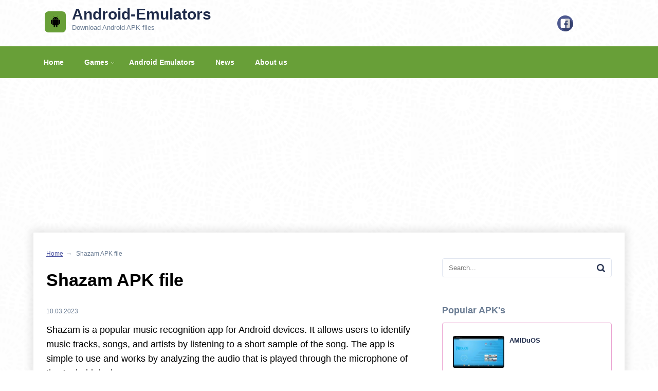

--- FILE ---
content_type: text/html; charset=UTF-8
request_url: https://android-emulators.com/shazam-apk
body_size: 4505
content:


<!DOCTYPE html>
<html lang="en">
    <head>
		<meta charset="utf-8">
	    <meta http-equiv="X-UA-Compatible" content="IE=edge">
	    <meta name="viewport" content="width=device-width, initial-scale=1">

	    <title>Shazam Download APK File</title>
	   
	    <meta name="description" content="Shazam is a popular music recognition app for Android devices. It allows users to identify music tracks, songs, and artists by listening to a short sample of th">
	    <meta name="keywords" content="Shazam, APK">
	    <meta name="author" content="android-emulators.com">
	    <link rel="alternate" href="https://android-emulators.com/shazam-apk" hreflang="en">
	    <link rel="canonical" href="https://android-emulators.com/shazam-apk"/>
	    	    <link rel="stylesheet" href="/assets/themes/css/style.css">
	    <link rel="stylesheet" href="/assets/themes/css/slick.css">    
		<link rel="shortcut icon" href="/favicon.ico">
		<link href="https://fonts.googleapis.com/css?family=PT+Sans:400,400i,700,700i&amp;subset=cyrillic-ext" rel="stylesheet">
<script async src="https://pagead2.googlesyndication.com/pagead/js/adsbygoogle.js?client=ca-pub-8533574201815128"
     crossorigin="anonymous"></script>
     
     <script async src="https://fundingchoicesmessages.google.com/i/pub-8533574201815128?ers=1" nonce="gvwbGe61z8BO7I1fn4Cewg"></script><script nonce="gvwbGe61z8BO7I1fn4Cewg">(function() {function signalGooglefcPresent() {if (!window.frames['googlefcPresent']) {if (document.body) {const iframe = document.createElement('iframe'); iframe.style = 'width: 0; height: 0; border: none; z-index: -1000; left: -1000px; top: -1000px;'; iframe.style.display = 'none'; iframe.name = 'googlefcPresent'; document.body.appendChild(iframe);} else {setTimeout(signalGooglefcPresent, 0);}}}signalGooglefcPresent();})();</script>
    </head>
    <body>
    <header>
       <div class="wrapper">
       		<p class="site-info" style="line-height: 1.2;"><img alt="Android-Emulators.com favicon" src="/uploads/a/android-emulator.png" style="float: left; margin-right: 10px; margin-top: 10px;">Android-Emulators
	       		<span>Download Android APK files</span>
	       		
       		</p> 

       		 <ul class="social">

       			<li class="facebook"><a target="_blank" href="#"></a></li>
       		</ul> 
       		<button class="nav-toggle">
                <span></span>
            </button>
       </div>
    </header>
    
    <nav>
    	<div class="wrapper">
            <ul class="nav-root ""><li><a href="/">Home</a></li><li><a href="https://android-emulators.com/games">Games</a><ul><li><a href="https://android-emulators.com/arcade">Arcade</a></li><li><a href="/christmas">Christmas</a></li><li><a href="/runner">Runner</a></li></ul></li><li><a href="/android-emulator">Android Emulators</a></li><li><a href="https://android-emulators.com/news">News</a></li><li><a href="/feedback">About us</a></li></ul>    	</div>
    </nav>

    

<section id="main">
	<div class="wrapper">
		<main>
			<ul itemscope itemtype="http://schema.org/BreadcrumbList" class="breadcrumbs">
				<li itemprop="itemListElement" itemscope itemtype="http://schema.org/ListItem"><a href="/" itemscope itemtype="http://schema.org/Thing" itemprop="item">Home</a><meta itemprop="position" content="1" /></li>
				<li itemprop="itemListElement" itemscope itemtype="http://schema.org/ListItem"><span itemscope itemtype="http://schema.org/Thing" itemprop="item">Shazam APK file</span><meta itemprop="position" content="2" /></li>			</ul>
			<h1>Shazam APK file</h1>
			<p class="review"></p>
			<div class="post-info">
				<div class="left">						<span>10.03.2023</span>
					</div>

				<!--<div class="right">
					<ul class="share">
						<li class="tw twitter"><a href="#"></a></li>
						<li class="fb"><a href="#"></a></li>
						<li class="vk"><a href="#"></a></li>
						<li class="go"><a href="#"></a></li>
						<li class="te"><a href="#"></a></li>
					</ul>
				</div> -->
			</div>		
				
			<div class="content">

				<p>Shazam is a popular music recognition app for Android devices. It allows users to identify music tracks, songs, and artists by listening to a short sample of the song. The app is simple to use and works by analyzing the audio that is played through the microphone of the Android device.</p>

<p>The app has a clean and user-friendly interface. To identify a song, users simply need to tap the Shazam button in the app, and the app will start listening to the song. After a few seconds, the app will display the name of the song, the artist, and the album. It also provides links to the song on various music platforms, such as Spotify, Apple Music, and YouTube.</p>

<p>In addition to identifying songs, Shazam also offers several other features. Users can view the lyrics of the song they have identified, as well as watch music videos and listen to songs directly within the app. The app also offers recommendations based on the songs that users have identified, allowing them to discover new music.</p>

<p>Shazam also allows users to create playlists and share their favorite songs with friends on social media. The app also has an option to save identified songs for offline playback, making it convenient for users who want to listen to songs when they don&#39;t have an internet connection.</p>

<p>Shazam is a handy app for music lovers who want to identify songs and discover new music. It&#39;s free to download and use, and it&#39;s available on the Google Play Store for Android devices.</p>

<p><img alt="shazam" src="/uploads/s/shazam.webp" style="height:450px; width:800px" /></p>

<h2>How does shazam work ?</h2>

<p>Shazam works by using the microphone of your device to capture a short sample of the music you want to identify. When you tap the Shazam button in the app, it starts listening to the song and records a small piece of the audio. This audio sample is then sent to the Shazam servers, where it&#39;s analyzed by a complex algorithm.</p>

<p>The algorithm compares the audio sample to a vast database of songs and identifies the specific song based on various factors such as the melody, rhythm, and lyrics. Once the song is identified, the app provides you with the song name, artist, album, and links to the song on various music platforms.</p>

<p>Shazam uses advanced audio recognition technology to identify songs accurately. The app uses a technique called &quot;acoustic fingerprinting&quot; to create a unique digital representation of the audio sample it records. This fingerprint is then compared to the database of songs to find a match.</p>

<p>Shazam&#39;s technology is a combination of audio recognition algorithms and a vast database of songs. By analyzing the audio samples and comparing them to the database, the app is able to identify the specific song and provide you with all the relevant information about it.</p>
				
				<div style="line-height: 1.2;"><a href="https://play.google.com/store/apps/details?id=com.shazam.android&hl=en" rel="nofollow" target="_blank">Download Shazam (Google Play)</a><br /><br />
<h4>Download from our server APK file</h4><br />
<a href="/upload_files/s/Shazam_Music Discovery_13.20.0.apk">Download Shazam APK File</a><br /></div>
			</div>
<br />
			
			<div id="disqus_thread"></div>
<script>
    (function() { // DON'T EDIT BELOW THIS LINE
    var d = document, s = d.createElement('script');
    s.src = 'https://android-emulator.disqus.com/embed.js';
    s.setAttribute('data-timestamp', +new Date());
    (d.head || d.body).appendChild(s);
    })();
</script>
<noscript>Please enable JavaScript to view the comments powered by Disqus.</a></noscript>
			
			<br />
						<!-- <strong class="block-title">Related</strong> -->
			<ul class="publs col2">
								<li>
					<div class="shadow">
						<a href="https://android-emulators.com/bluestacks">
															<img src="/uploads/b/bl-logo.png?w=345&h=190&c" style="object-fit: cover; width: 345px; height: 190px;" alt="BlueStacks">
													</a>
						<div class="publ-text">
							<a href="https://android-emulators.com/bluestacks" class="permalink">BlueStacks</a>
							<div class="post-info">
								<p class="left">
								</p>
							</div>
							<p class="excerpt">BlueStacks&nbsp;&mdash; is a real present fro those who want to run Android applications on&nbsp;PC. It happens very often that characteristics of a mobile...</p>
						</div>
					</div>
				</li>
								<li>
					<div class="shadow">
						<a href="https://android-emulators.com/how-to-open-apk-files-on-a-computer">
															<img src="/uploads/A/Android-Emulator-for-windows.webp?w=345&h=190&c" style="object-fit: cover; width: 345px; height: 190px;" alt="How to open APK files on PC/Mac?">
													</a>
						<div class="publ-text">
							<a href="https://android-emulators.com/how-to-open-apk-files-on-a-computer" class="permalink">How to open APK files on PC/Mac?</a>
							<div class="post-info">
								<p class="left">
								</p>
							</div>
							<p class="excerpt">To run an Android app on your computer, you must use an Android emulator. BlueStacks is the most popular android emulator. After downloading the program file...</p>
						</div>
					</div>
				</li>
								<li>
					<div class="shadow">
						<a href="https://android-emulators.com/how-to-install-cache-on-bluestacks">
															<img src="/uploads/c/cash-bluestacks-photo-2.webp?w=345&h=190&c" style="object-fit: cover; width: 345px; height: 190px;" alt="How to install cache on BlueStacks?">
													</a>
						<div class="publ-text">
							<a href="https://android-emulators.com/how-to-install-cache-on-bluestacks" class="permalink">How to install cache on BlueStacks?</a>
							<div class="post-info">
								<p class="left">
								</p>
							</div>
							<p class="excerpt">When considering cache, it is important to understand that it is an archive that contains important files necessary for the application to function. Typically,...</p>
						</div>
					</div>
				</li>
								<li>
					<div class="shadow">
						<a href="https://android-emulators.com/tiktok-apk">
															<img src="/uploads/1/1-TikTok-screenshot-1.webp?w=345&h=190&c" style="object-fit: cover; width: 345px; height: 190px;" alt="TikTok APK File">
													</a>
						<div class="publ-text">
							<a href="https://android-emulators.com/tiktok-apk" class="permalink">TikTok APK File</a>
							<div class="post-info">
								<p class="left">
								</p>
							</div>
							<p class="excerpt">TikTok - Save the highlights of your life in incredible videos, use stickers, filters, special effects, music. TikTok is an opportunity to connect with other...</p>
						</div>
					</div>
				</li>
							</ul>
						
			
		</main>
		
		
		<div id="sidebar">
	<div class="widget">
		<form class="search-form" action="/search" method="get">
			<input type="text" name="search" placeholder="Search...">
			<button type="submit"></button>
		</form>
	</div>


	<!-- <div class="widget">
		<p class="side-title">Category</p>
		<ul class="nav-root side-menu""><li><a href="/">Home</a></li><li><a href="https://android-emulators.com/games">Games</a><ul><li><a href="https://android-emulators.com/arcade">Arcade</a></li><li><a href="/christmas">Christmas</a></li><li><a href="/runner">Runner</a></li></ul></li><li><a href="/android-emulator">Android Emulators</a></li><li><a href="https://android-emulators.com/news">News</a></li><li><a href="/feedback">About us</a></li></ul>	</div>
	
		 	<div class="widget">
		<p class="side-title">Recommend</p>
		<ul class="publs-list">
						<li>
				<a href="https://android-emulators.com/how-to-install-cache-on-bluestacks">
											<img src="/uploads/c/cash-bluestacks-photo-2.webp?w=335&h=165&c" alt="">
										<strong>How to install cache on BlueStacks?</strong>	
				</a>
			</li>
						<li>
				<a href="https://android-emulators.com/bluestacks-install-applications">
											<img src="/uploads/android-post.png?w=335&h=165&c" alt="">
										<strong>How to Install Applications in BlueStacks</strong>	
				</a>
			</li>
						<li>
				<a href="https://android-emulators.com/droid4x">
											<img src="/uploads/_/_droid4x-1.jpg?w=335&h=165&c" alt="">
										<strong>Droid4X</strong>	
				</a>
			</li>
						<li>
				<a href="https://android-emulators.com/troubleshooting-droid4x">
											<img src="/uploads/p/problems-droid4x-photo-2.webp?w=335&h=165&c" alt="">
										<strong>Troubleshooting Droid4X</strong>	
				</a>
			</li>
						<li>
				<a href="https://android-emulators.com/christmas-sweeper-2">
											<img src="/uploads/c/christmas-sweeper-2-1.webp?w=335&h=165&c" alt="">
										<strong>Christmas Sweeper 2</strong>	
				</a>
			</li>
						<li>
				<a href="https://android-emulators.com/tiktok-apk">
											<img src="/uploads/1/1-TikTok-screenshot-1.webp?w=335&h=165&c" alt="">
										<strong>TikTok APK File</strong>	
				</a>
			</li>
						<li>
				<a href="https://android-emulators.com/setup-and-settings-droid4x">
											<img src="/uploads/s/setup-and-settings-droid4x-photo-2.webp?w=335&h=165&c" alt="">
										<strong>Installing and configuring the Droid4X emulator</strong>	
				</a>
			</li>
						<li>
				<a href="https://android-emulators.com/leapdroid">
											<img src="/uploads/l/leapdroid-photo-2.jpg?w=335&h=165&c" alt="">
										<strong>LeapDroid - Android Emulator for PC</strong>	
				</a>
			</li>
						<li>
				<a href="https://android-emulators.com/increase-sd-cards-in-bluestacks">
											<img src="/uploads/android-post.png?w=335&h=165&c" alt="">
										<strong>Increase SD Card in BlueStacks</strong>	
				</a>
			</li>
					</ul>
	</div>
 -->

		<div class="widget">
		<p class="side-title">Popular APK's</p>
		<ul class="popular-list">
						<li>
				<a href="https://android-emulators.com/amiduos">
											<img src="/uploads/_/_amiduos-1.jpg?w=100&h=70&c" alt="">
										<strong>AMIDuOS											</strong>	
				</a>
			</li>
						<li>
				<a href="https://android-emulators.com/leapdroid">
											<img src="/uploads/l/leapdroid-photo-2.jpg?w=100&h=70&c" alt="">
										<strong>LeapDroid - Android Emulator for PC											</strong>	
				</a>
			</li>
						<li>
				<a href="https://android-emulators.com/privacy-policy">
											<img src="/uploads/p/privacy-policy_.jpg?w=100&h=70&c" alt="">
										<strong>Privacy Policy											</strong>	
				</a>
			</li>
						<li>
				<a href="https://android-emulators.com/best-messenger-apps">
											<img src="/uploads/m/messenger-logos.jpeg?w=100&h=70&c" alt="">
										<strong>The Best Messengers for Android by Country											</strong>	
				</a>
			</li>
						<li>
				<a href="https://android-emulators.com/droid4x">
											<img src="/uploads/_/_droid4x-1.jpg?w=100&h=70&c" alt="">
										<strong>Droid4X											</strong>	
				</a>
			</li>
					</ul>
	</div>

</div>	</div>
</section>
    <footer>
       <div class="wrapper">
        <div class="row">
        	<div class="col-l">
				<p>
					<a href="/">Android-emulators.com</a>
					<span>Download APK files for Android</span>
				</p>  
				<p class="copyright">© Copyright 2015 - 2026</p>
        	</div>
        	<div class="col-m">
        		<ul>
        			<li><a style="color:#fff;" rel="nofollow" href="/feedback">Contact</a></li>
        			<li><a style="color:#fff;" rel="nofollow" href="/privacy-policy">Privacy Policy</a></li>
        			<li><a style="color:#fff;" rel="nofollow" href="/dmca">DMCA</a></li>
        			<li><a style="color:#fff;" href="/best-messenger-apps">Best Messenger</a></li>
        		</ul>
        	</div>
        	<div class="col-r">
       			<div class="counters">

<!-- Global site tag (gtag.js) - Google Analytics -->
<script async src="https://www.googletagmanager.com/gtag/js?id=G-HFCX39CJMM"></script>
<script>
  window.dataLayer = window.dataLayer || [];
  function gtag(){dataLayer.push(arguments);}
  gtag('js', new Date());

  gtag('config', 'G-HFCX39CJMM');
</script> 

       				
       			</div>
        	</div>
        </div>
       </div>
    </footer>
	<script src="/assets/themes/js/jquery.min.js"></script>  
  	<script src="/assets/themes/js/slick.min.js"></script>  
   	<script src="/assets/themes/js/funcs.js"></script>    




<script defer src="https://static.cloudflareinsights.com/beacon.min.js/vcd15cbe7772f49c399c6a5babf22c1241717689176015" integrity="sha512-ZpsOmlRQV6y907TI0dKBHq9Md29nnaEIPlkf84rnaERnq6zvWvPUqr2ft8M1aS28oN72PdrCzSjY4U6VaAw1EQ==" data-cf-beacon='{"version":"2024.11.0","token":"07b0704220e941d487234c12f2edef9c","r":1,"server_timing":{"name":{"cfCacheStatus":true,"cfEdge":true,"cfExtPri":true,"cfL4":true,"cfOrigin":true,"cfSpeedBrain":true},"location_startswith":null}}' crossorigin="anonymous"></script>
</body>
</html>


--- FILE ---
content_type: text/html; charset=utf-8
request_url: https://www.google.com/recaptcha/api2/aframe
body_size: 270
content:
<!DOCTYPE HTML><html><head><meta http-equiv="content-type" content="text/html; charset=UTF-8"></head><body><script nonce="W271qO3jVHCNuYJTxSJGbQ">/** Anti-fraud and anti-abuse applications only. See google.com/recaptcha */ try{var clients={'sodar':'https://pagead2.googlesyndication.com/pagead/sodar?'};window.addEventListener("message",function(a){try{if(a.source===window.parent){var b=JSON.parse(a.data);var c=clients[b['id']];if(c){var d=document.createElement('img');d.src=c+b['params']+'&rc='+(localStorage.getItem("rc::a")?sessionStorage.getItem("rc::b"):"");window.document.body.appendChild(d);sessionStorage.setItem("rc::e",parseInt(sessionStorage.getItem("rc::e")||0)+1);localStorage.setItem("rc::h",'1769164736016');}}}catch(b){}});window.parent.postMessage("_grecaptcha_ready", "*");}catch(b){}</script></body></html>

--- FILE ---
content_type: text/css
request_url: https://android-emulators.com/assets/themes/css/style.css
body_size: 5506
content:
/* FONTS */
@font-face {
    font-family: 'Museo Sans';
    src: url('../fonts/museosans_900.eot');
    src: url('../fonts/museosans_900.eot?#iefix') format('embedded-opentype'),
         url('../fonts/museosans_900.woff2') format('woff2'),
         url('../fonts/museosans_900.woff') format('woff'),
         url('../fonts/museosans_900.ttf') format('truetype'),
         url('../fonts/museosans_900.svg#museosans_900') format('svg');
    font-weight: 900;
    font-style: normal;
}


* {
   margin: 0;
   padding: 0;
   box-sizing: border-box;
}
body {
   color: #000;
   font: 16px 'PT Sans', sans-serif; 
   line-height: 1.4;
 /*   background: #e0f5ea; */
       background-image: url(/assets/themes/img/bgimg.png);
}
h1, h2, h3 {
	margin-bottom: 20px;
	margin-top: 10px;
	}
h4, h5 {
	margin-bottom: 12px;
	margin-top: 6px;
}
	
h1 {
	font: 900 34px -apple-system, BlinkMacSystemFont, "Segoe UI", Roboto, "Helvetica Neue", Arial, "Noto Sans", sans-serif, "Apple Color Emoji", "Segoe UI Emoji", "Segoe UI Symbol", "Noto Color Emoji";
}
h2 {font: 900 24px -apple-system, BlinkMacSystemFont, "Segoe UI", Roboto, "Helvetica Neue", Arial, "Noto Sans", sans-serif, "Apple Color Emoji", "Segoe UI Emoji", "Segoe UI Symbol", "Noto Color Emoji";}
h3 {font: 900 21px -apple-system, BlinkMacSystemFont, "Segoe UI", Roboto, "Helvetica Neue", Arial, "Noto Sans", sans-serif, "Apple Color Emoji", "Segoe UI Emoji", "Segoe UI Symbol", "Noto Color Emoji";}
h4 {font: 900 19px -apple-system, BlinkMacSystemFont, "Segoe UI", Roboto, "Helvetica Neue", Arial, "Noto Sans", sans-serif, "Apple Color Emoji", "Segoe UI Emoji", "Segoe UI Symbol", "Noto Color Emoji";}
h5 {font: 900 17px -apple-system, BlinkMacSystemFont, "Segoe UI", Roboto, "Helvetica Neue", Arial, "Noto Sans", sans-serif, "Apple Color Emoji", "Segoe UI Emoji", "Segoe UI Symbol", "Noto Color Emoji";}
p {margin-bottom: 20px;}
table {
	width: 100%;
	border-spacing: 0;
	border: 1px solid #dce1e8;
	font-size: 15px;
	margin-bottom: 20px;
}
table th {
	padding: 10px;
	background: #e6f0fc;
	border-bottom: 1px solid #dce1e8;
	border-right: solid 1px #cfdde6;
    border-left: solid 1px #ffffff; 
}
table td{
	border-right: solid 1px #cfdde6;
    border-left: solid 1px #ffffff; 
	padding: 5px 10px;
}
table td:first-child, table th:first-child {border-left: 0;}
table td:last-child, table th:last-child {border-right: 0;}
table tr:nth-child(even) td {background: #fff;}
table tr:nth-child(odd) td {background: #f1f1f1;}

.wrapper {
   width: 100%;
   max-width: 1140px;
   min-width: 320px;
   margin: 0 auto;
   padding: 0 15px;
   font: 18px -apple-system, BlinkMacSystemFont, "Segoe UI", Roboto, "Helvetica Neue", Arial, "Noto Sans", sans-serif, "Apple Color Emoji", "Segoe UI Emoji", "Segoe UI Symbol", "Noto Color Emoji";
   line-height: 1.6;
}
.show {display: block;visibility: visible;opacity: 1;}
.text-center {text-align: center;}

/* HEADER */
header {
   width: 100%;
   min-height: 90px;
   /* background: #fff0f9; */
    background-image: url(/assets/themes/img/bgimg.png);
 }

}
header .wrapper {position: relative;}
.site-info {
	float: left;
	padding: 23px 75px 0 0;
	font-size: 20px;
	font-weight: 700;
	color:#1f2b4a;
}
.site-info span {
	display: block;
	font-size: 12px;
	font-weight: 400;
	color:#6a7c93;
}
header .social {display: none;}

.nav-toggle {
   float:right;
   position: absolute;
   right: 15px;
   top: 15px;
   width: 60px;
   height: 60px;
   background: #4b54a0;
   border: 0;
   cursor: pointer;
   border-radius: 5px;
}
.nav-toggle:hover,
.nav-toggle:focus {background: #676fb7;}
.nav-toggle span,
.nav-toggle span:after,
.nav-toggle span:before {
    position: absolute;
    display: block;
    width: 40px;
	height: 4px;
	border-radius: 5px;
}
.nav-toggle span {
	left: 10px;
    top: 4px;
	transform: translateY(25px);
	background: #fff;
	transition: all 0ms 300ms;
}
.nav-toggle span:before {
	content: "";
	left: 0;
	bottom: 10px;
	background: #fff;
	transition: bottom 300ms 300ms cubic-bezier(0.23, 1, 0.32, 1), transform 300ms cubic-bezier(0.23, 1, 0.32, 1);
}
.nav-toggle span:after {
	content: "";
	left: 0;
	top: 10px;
	background: #fff;
	transition: top 300ms 300ms cubic-bezier(0.23, 1, 0.32, 1), transform 300ms cubic-bezier(0.23, 1, 0.32, 1);
}
.nav-toggle span.animate {background: rgba(255, 255, 255, 0);}
.nav-toggle span.animate:after {
	top: 0;
    background: #fff;
	transform: rotate(45deg);
	transition: top 300ms cubic-bezier(0.23, 1, 0.32, 1), transform 300ms 300ms cubic-bezier(0.23, 1, 0.32, 1);;
}
.nav-toggle span.animate:before {
	bottom: 0;
    background: #fff;
	transform: rotate(-45deg);
	transition: bottom 300ms cubic-bezier(0.23, 1, 0.32, 1), transform 300ms 300ms cubic-bezier(0.23, 1, 0.32, 1);;
}

nav {
	position: absolute;
	width: 100%;
	visibility: hidden;
    opacity: 0;
	padding: 10px 0;
	background: #689F38;
	transition: .3s ease-in-out;
	z-index: 9;
}
nav .wrapper {padding: 0}
nav a {
	display: block;
	padding: 10px 30px;
	color: #fff;
	text-decoration: none;
	font: 900 14px -apple-system, BlinkMacSystemFont, "Segoe UI", Roboto, "Helvetica Neue", Arial, "Noto Sans", sans-serif, "Apple Color Emoji", "Segoe UI Emoji", "Segoe UI Symbol", "Noto Color Emoji"; 
	border-bottom: 1px solid #3e770b;
}
nav a:hover { background: #3e770b;}
nav ul ul li a {padding: 8px 50px;}
nav ul ul ul li a { padding: 8px 70px	}
nav ul ul ul ul li a { padding: 8px 90px;}
nav ul li a:hover,
nav ul li:hover > a {background: #3e770b;}
nav ul li:last-child a{border-bottom: none;}
nav ul ul li:last-child a{border-bottom: 1px solid #3e770b;}
/* HEADER */


/* CONTENT */
#main .wrapper {
	background: #fff;
	box-shadow: 0 0px 20px -2px rgba(0, 0, 0, .15)
}
.slider {margin: 0 -15px 50px -15px;}
.slick-arrow {
	position: absolute;
	z-index: 1;
	width: 26px;
	height: 26px;
	top: 50%;
	margin-top: -13px;
	text-indent: -99999px;
	border:none;
}
.slick-prev {
	left: 20px;
	background: url(../img/sprite.png) 0 -125px;
}
.slick-next {
	right: 20px;
	background: url(../img/sprite.png) -50px -125px;
}
.slick-arrow:hover {opacity: .8}
.slick-dots {
    position: absolute;
    width: 100%;
	bottom: 15px;
	text-align: center;
}
.slick-dots li {display: inline;}
.slick-dots li button {
	width: 8px;
	height: 8px;
	border:0;
	border-radius: 50%;
	background: #6a7c93;
	margin: 0 5px;
	text-indent: -99999px;
}
.slick-dots li.slick-active button {
	position: relative;
	top: -1px;
	width: 10px;
	height: 10px;
	background: #d53003;	
}

.slider .slide {
	width: 100%;
	height: 320px;
	position: relative;
}
.slider .slide::before {
	content: '';
	position: absolute;
	left: 0;
	bottom: 0;
	width: 100%;
	height: 100%;
  	background: -webkit-gradient(linear, left bottom, left top, from(#000), to(transparent));
    background:    -moz-linear-gradient(bottom, #000, transparent);
    background:      -o-linear-gradient(bottom, #000, transparent);
    background:         linear-gradient(bottom, #000, transparent);
}
.slide-content {
	position: absolute;
	padding: 0 50px;
	bottom: 45px;
}
.slide-content .url {
	display: block;
	color: #fff;
	text-decoration: none;
	margin-bottom: 10px;
	font: 900 24px -apple-system, BlinkMacSystemFont, "Segoe UI", Roboto, "Helvetica Neue", Arial, "Noto Sans", sans-serif, "Apple Color Emoji", "Segoe UI Emoji", "Segoe UI Symbol", "Noto Color Emoji"; 
}
.slide-content .tag {
	color: #d53003;
	text-decoration: none;
	padding: 4px 8px;
	border: 1px solid #d53003;
	font-size: 12px;
	border-radius: 4px;
}
.slide-content .tag:hover {
	background: #d53003;
	color: #fff;
}

#main .posts {}
#main .posts li {
	overflow: auto;
	display: block;
	margin-bottom: 25px;
	padding: 20px 20px 15px 20px;
	border-radius: 5px;
}
#main .posts li:hover {box-shadow: 0px 5px 25px 3px rgba(0, 0, 0, 0.08);}
#main .posts li img {
	width: 100%;
	border-radius: 4px;
	margin-bottom: 15px;
}
#main .posts li .permalink {
	font: 900 18px -apple-system, BlinkMacSystemFont, "Segoe UI", Roboto, "Helvetica Neue", Arial, "Noto Sans", sans-serif, "Apple Color Emoji", "Segoe UI Emoji", "Segoe UI Symbol", "Noto Color Emoji"; 
	color: #000;
	text-decoration: none;
}
#main .posts li .permalink:hover {
	color: #d53003;
	text-decoration: underline;
}
.post-info {
	overflow: auto;
	margin: 5px 0 10px;
}
.post-info.bottom {margin: 20px 0 30px; text-align: center;}
.post-info .left,
.post-info .right {/*width: 49%;*/margin-bottom: 0;}
.post-info div.left, .post-info div.right {float: none;width:100%;text-align: center;}
.post-info div.right {margin-top: 10px;}
.post-info .left {float: left;}
.post-info .right {float: right;text-align: right;}
.post-info span  {color: #6a7c93;font-size: 12px;}
.post-info .views,
.post-info .comms {
	position: relative;
	padding-left: 22px;
}
.post-info .views::before,
.post-info .comms::before {
	content: '';
	position: absolute;
	width: 13px;
	height: 13px;
}
.post-info .views::before {
	margin: 11px 0 0 -16px;
	background: url(../img/sprite.png) -37px -50px;
}
.post-info .comms {padding-left: 16px;}
.post-info .comms::before {
	margin: 8px 0 0 -16px;
	background: url(../img/sprite.png) 0px -87px;
}
.post-info .right a {}
.post-info a {color: #d53003;font-size: 12px;text-decoration: none;}
.post-info a:hover {text-decoration: underline;}
.anons {color: #626269; font-size: 14px;margin-bottom: 5px;}
.more {
	position: relative;
	margin-left: -10px;
	color: #1f2b4a;
	padding: 5px 25px 5px 10px;
	font-size: 14px;
	border: 1px solid #fff;
	border-radius: 4px;
	text-decoration: none;
}
.more::after {
	content: '';
	margin: 10px 0 0 5px;
	position: absolute;
	width: 10px;
	height: 7px;
	background: url(../img/sprite.png) -150px -50px;
}
.more:hover {
	border-color: #d53003;
	color: #d53003;
}
.more:hover::after {background: url(../img/sprite.png) -150px -58px;}

.pagination {
	padding: 25px 0;
	text-align: center;
}
.pagination a,
.pagination span {
	color: #717171;
	font-size: 13px;
	font-weight: bold;
	text-decoration: none;
	padding: 5px 10px;
	border: 1px solid #cdd3db;
	border-radius: 2px;
	margin: 0 1px;
	text-shadow: 0px 1px 0px rgba(255,255,255, 1);
	box-shadow: inset 0px 1px 1px rgba(255,255,255, .1), 0px 1px 3px rgba(0,0,0, .1);
	background: #eff4f6;
	background: -webkit-gradient(linear, 0% 0%, 0% 100%, from(#ffffff), to(#eff4f6));
    background: -moz-linear-gradient(0% 0% 270deg,#ffffff, #eff4f6);
}
.pagination a.next,
.pagination a.prev {
	position: relative;
	padding: 4px 10px 5px;
	font-size: 14px;
	font-weight: bold;
	color: #1f2b4a;
	border-radius: 3px;
	border-color: #becdcb;
	background: -webkit-gradient(linear, 0% 0%, 0% 100%, from(#f9fcfd), to(#e8f6f9));
    background: -moz-linear-gradient(0% 0% 270deg,#f9fcfd, #e8f6f9);
}
.pagination a:hover {background: #fff;border-color: #c3c3c3;}
.pagination a.prev {
	padding-left: 20px;
	margin-right: 10px;
}
.pagination a.next {
	padding-right: 20px;
	margin-left: 10px;
}
.pagination a.prev::before,
.pagination a.next::after {
	content: '';
	width: 6px;
	height: 9px;
	position: absolute;
	margin-top: 9px;	
}
.pagination a.prev::before {margin-left: -10px; background: url(../img/sprite.png) -150px -92px;}
.pagination a.next::after {margin-left: 5px; background: url(../img/sprite.png) -157px -92px;}
.pagination li.active a {
	background: #d73203;
	border: 1px solid #982302;
	color: #fff;
	box-shadow: inset 0px 0px 8px rgba(0,0,0, .5), 0px 1px 0px rgba(255,255,255, .8);
	text-shadow: 0px 1px 0px rgba(0,0,0, 1);
}
.pagination li {
	list-style: none;
	display: inline-block;
}

/* SIDEBAR */
#sidebar {overflow: auto;margin-top: 50px;}
.widget {margin-bottom: 50px;}
.side-title {
	color: #6a7c93;
	font-size: 18px;
	font-weight: 700;
	margin-bottom: 10px;
}
.widget img {max-width: 100%;}

.search-form {
	position: relative;
	border: 1px solid #e1e6f0;
    border-radius: 4px;
    padding: 10px 12px;
}
.search-form input {
	display: block;
	width: 100%;
	border: 0;
	padding-right: 22px
}
.search-form button {
	position: absolute;
	top: 10px;
	right: 12px;
	width: 16px;
	height: 16px;
	border: 0;
	background: url(../img/sprite.png) -34px -84px;
}
.search-form button:hover {opacity: 0.8}

.side-menu {
	border: 1px solid #eaa3d1;
	border-radius: 4px;
	padding: 20px 20px 20px 45px;
	list-style-type: none;
}
.side-menu li {}
.side-menu li a,
.side-menu li.active ul li a{
	position: relative;
	display: block;
	color: #1f2b4a;
	padding: 10px 0;
	text-decoration: none;
	font: 900 15px -apple-system, BlinkMacSystemFont, "Segoe UI", Roboto, "Helvetica Neue", Arial, "Noto Sans", sans-serif, "Apple Color Emoji", "Segoe UI Emoji", "Segoe UI Symbol", "Noto Color Emoji"; 
	border-bottom: 1px solid #dde5f6;
}
.side-menu li a::before {
	content: '';
	position: absolute;
	left:-22px;
	top:11px;
	width: 14px;
	height: 16px;
	background: url(../img/sprite.png) -100px -50px;
}
.side-menu li.active a::before,
.side-menu li a:hover::before {background: url(../img/sprite.png) -100px -84px;}
.side-menu li > a::after {
		content: '';
		position: absolute;
		width: 10px;
		height: 3px;
		margin: 8px 0 0 5px;
		background: url(../img/sprite.png) -5px -50px;
	}
.side-menu li > a:only-child:after {display: none;}
.side-menu li.active ul li a:hover,
.side-menu li.active a,
.side-menu li a:hover {color:#d53003}
.side-menu li ul {display: none;list-style-type: none;}
.side-menu li.active ul li a {padding-left: 20px;}
.side-menu li.active ul li a::before {
	top: 16px;
	left: 6px;
	width: 6px;
	height: 6px;
	border-radius: 50%;
	background: #1f2b4a;
}
.side-menu li ul li a:hover::before {background: #d53003;}

.publs-list li, .publs li {
	overflow: auto;
	max-width: 335px;
	margin: 0 auto 35px auto;
}
.publs-list li a {
	display: block;
	text-decoration: none;
}
.publs-list li a img {
	display: block;
	border-radius: 4px 4px 0 0;
}
.publs-list li a strong {
	display: block;
	border: 1px solid #eaa3d1;
	border-radius: 0 0 4px 4px;
	border-top:0;
	padding: 20px;
	color: #000;
	font: 900 14px -apple-system, BlinkMacSystemFont, "Segoe UI", Roboto, "Helvetica Neue", Arial, "Noto Sans", sans-serif, "Apple Color Emoji", "Segoe UI Emoji", "Segoe UI Symbol", "Noto Color Emoji"; 
}
.publs-list li a:hover strong{color: #d53003;}

.popular-list {
	padding: 25px 10px 25px 20px;
	border: 1px solid #eaa3d1;
	border-radius: 4px;
}
.popular-list li {
	display: block;
	margin-bottom: 20px;
}
.popular-list li:last-child {margin-bottom: 0;}
.popular-list li a {
	overflow: auto;
	display: block;	
	text-decoration: none;
	line-height: 1;
}
.popular-list li a img {
	float: left;
	border-radius: 4px;
	margin: 0 10px 5px 0;
	max-width: 100px;
	max-height: 100px;
}
.popular-list li a strong {
	position: relative;
	top: -2px;
	color: #1f2b4a;
	font: 900 13px -apple-system, BlinkMacSystemFont, "Segoe UI", Roboto, "Helvetica Neue", Arial, "Noto Sans", sans-serif, "Apple Color Emoji", "Segoe UI Emoji", "Segoe UI Symbol", "Noto Color Emoji";
}
.popular-list li .cat {
	margin-top: 3px;
	display: block;
	font: 400 12px 'PT Sans', sans-serif;
	color: #e22e0b;
}
.popular-list li a:hover strong {color: #d53003}
.popular-list li a:hover img,
.publs li a:hover img{opacity: .8;}
/* SIDEBAR */


/* FOOTER */
footer {
	padding: 30px 0;
	background: #26252D;
	color: #fff;
}
footer .col-l {}
footer .col-l p {
	font-size: 18px;
	font-weight: 700;
	
}
footer .col-l p span {
	display: block;
	font-size: 13px;
	font-weight: 400;
	color: #b8bef1;
}
footer .col-l p.copyright {
	margin-top: 15px;
	font-size: 12px;
}
footer .col-m {
	margin: 30px 0;
}
footer .col-m ul {margin-left: -20px}
footer .col-m ul li {
	display: inline-block;
	margin: 5px 10px;
}
footer .col-m ul li a {
	text-decoration: none;
	font: 900 14px -apple-system, BlinkMacSystemFont, "Segoe UI", Roboto, "Helvetica Neue", Arial, "Noto Sans", sans-serif, "Apple Color Emoji", "Segoe UI Emoji", "Segoe UI Symbol", "Noto Color Emoji"; 
	color:#1f2b4a;
	padding: 5px 10px;
	border: 1px solid #babee0;
	border-radius: 3px;
}
footer .col-m ul li a:hover {
	color: #fff;
	border-color: #fff;
}

/* social and share icons */
.social, .share {overflow: auto;}
.social li, .share li {display: inline-block;}
.social li a, .share li a {
	display: block;
	width: 31px;
	height: 31px;
	background-image: url(../img/sprite.png);
	margin: 0 5px;
}
.share li a {margin: 0 2px;}
.social li:first-child a {margin-left: 0;}
.social li a:hover, .share li a:hover {opacity: .8}
.social li.instagram a {background-position: 0 0;}
.social li.youtube a {background-position: -50px 0;}
.social li.facebook a {background-position: -100px 0;}
.social li.telegram a {background-position: -150px 0;}
.share li.tw a {background-position: -100px -119px;}
.share li.fb a {background-position: -150px -119px;}
.share li.vk a {background-position: -50px -169px;}
.share li.go a {background-position: -100px -169px;}
.share li.te a {background-position: -150px -169px;}

.counters {margin-top: 20px;}
.counters a img {opacity: .2}
.counters a:hover img {opacity: 1}
/* FOOTER */


/* INNER */
.breadcrumbs {padding-top: 20px;margin-bottom: 20px;}
.breadcrumbs li {
	display: inline;
	font-size: 12px;
	margin-right: 3px;
	color: #6a7c93;
}
.breadcrumbs li::after {content: '→';margin-left: 5px;}
.breadcrumbs li:last-child::after {content: '';}
.breadcrumbs li a{color: #4b53a0;text-decoration: underline;}
.breadcrumbs li a:hover {text-decoration: none;}

.review {font-size: 16px; font-style: italic; color: #222;margin-bottom: 20px;}
.content img {max-width: 100%;border-radius: 3px;}
.content ul, .content ol {
	position: relative;
	list-style: none;
	overflow: hidden;
	margin: 0 0 20px 15px;
	padding-left: 26px;
}

.content ol {counter-reset: numList;}
.content ol li, .content ul li {margin: 3px 0;}
.content ol li::before {
	counter-increment: numList;
    content: counter(numList);
    
    position: absolute;
    left: 0;
    
    font: bold 11px sans-serif;
    text-align: center;
    color: #fff;
    line-height: 16px;
    margin-top: 3px;
    width: 16px; height: 16px;
    background: #e83505;
    
    -moz-border-radius: 999px;
    border-radius: 999px
}
.content ul li::before {
	content: '';
	position: absolute;
	left: 0;
	width: 6px; height: 6px;
	margin: 9px 0 0 5px;
	background: #e83505;
    -moz-border-radius: 999px;
    border-radius: 999px
}
.content a {color: #d53003; text-decoration: none;}
.content a:hover {text-decoration: underline;}
.main-preview {margin-bottom: 20px;}

.tags {margin: 35px 0;}
.tags li {display: inline;margin: 0 3px;}
.tags li:first-child {margin-left: 0;}
.tags li a {
	color:#d53003;
	font-size: 14px;
	padding: 5px 15px;
	background: #feece7;
	border-radius: 20px;
	text-decoration: none;
}
.tags li a:hover {
	color: #fff;
	background: #d53003;
}
.share-block {
	margin: 35px 0;
	text-align: center;
}
.share-block ul {margin-top: 15px;}
.publs {
	overflow: auto;
	margin-left: -15px;
	margin-right: -15px;
}
.publs li {padding: 11px 15px;margin-bottom: 10px;}
.publs li:hover .shadow {box-shadow: 0px 1px 25px 1px rgba(0, 0, 0, 0.1)}
.publs li .permalink{
	display: block;
	color: #000;
	line-height: 1;
	font: 900 15px -apple-system, BlinkMacSystemFont, "Segoe UI", Roboto, "Helvetica Neue", Arial, "Noto Sans", sans-serif, "Apple Color Emoji", "Segoe UI Emoji", "Segoe UI Symbol", "Noto Color Emoji";
	text-decoration: none;
}
.publs li .permalink:hover {color:#d53003}
.publs li a img {
	display: block;
	width: 100%;
	border-radius: 4px 4px 0 0;
}
.publ-text {
	padding: 20px;
	border-radius: 0 0 4px 4px;
	border: 1px solid #3cab73;
	/* border-top: 0; */
	height: 190px;
}
.excerpt {color:#626269;font-size: 14px;margin-bottom: 0;}

.category-info {
	margin-bottom: 25px;
	padding-bottom: 25px;
	border-bottom: 1px solid #e3e9f7;
}
.category-info h1 {
	font-size: 24px;
	font-weight: bold;
	margin-bottom: 20px;
}
.category-info p {
	color:#384053;
}
.col2 {margin-bottom: 35px;}
.block-title {
	display: block;
	font: 900 18px -apple-system, BlinkMacSystemFont, "Segoe UI", Roboto, "Helvetica Neue", Arial, "Noto Sans", sans-serif, "Apple Color Emoji", "Segoe UI Emoji", "Segoe UI Symbol", "Noto Color Emoji";
}

.box {
	display: block;
	min-height: 110px;
	position: relative;
	margin-bottom: 25px;
	border-radius: 3px;
	font-size: 15px;
	border-left: 4px solid #333;
	background: #f1f1f1;
	padding: 25px 25px 5px 100px;
}
.box::before {
	content: '';
	position: absolute;
	width: 51px;
	height: 51px;
	left: 25px;
	top: 33px;
	background-image: url('../img/icons.png');
}
.quote {
	background: #eef7fe;
	border-color: #206fae;
	font-style: italic;
}
.fact {
	background: #fcf0ed;
	border-color: #f45c33;
}
.fact::before {background-position: -51px 0;}
.important {
	background: #f3fce5;
	border-color: #73a32f;
}
.important::before {background-position: -153px 0;}
.advice {
	background: #fbf4fe;
	border-color: #886299;
}
.advice::before {background-position: -102px 0;}


/* COMMENTS AND FORM*/
.commentwrap {list-style-type: none}
.commentwrap li {margin: 25px 0;}
.commentwrap li.depth-1 {margin-left: 20px;}
.commentwrap li.depth-2 {margin-left: 40px;}
.comment-info p {
	position: relative;
	padding-right: 100px;
	margin:0;
	font-size: 12px;
	font-style: italic;
	color: #a8a3a3;
}
.comment-info p strong {
	color:#d53003;
	font: normal 700 14px 'PT Sans', sans-serif;
}
.comment-info p a {
	position: absolute;
	right: 0;
	color: #1f2b4a;
	font: normal 700 14px 'PT Sans', sans-serif;
	text-decoration: none;
}
.comment-info p a:hover {opacity: .8;text-decoration: none;}
.comment-text {
	margin-top: 10px;
	padding: 15px 15px 0 15px;
	border: 1px solid #dfdde0;
	border-radius: 3px;
}
.comment-text p {
	font-size: 14px;
	color: #626269;
	margin-bottom: 15px;
}

#comments {margin: 45px 0 25px;}
.comment-form {
	overflow: auto;
	margin-top: 15px;
	padding: 20px;
	border-radius: 3px;
	background: #eff7fd;
}
.comment-form .username,
.comment-form .usermail {
	height: 33px;
	padding: 0 10px;
	font-size: 14px;
	border: 1px solid #bec0c7;
	box-shadow:inset 1px 1px 0px 0px #e9eaec;
	border-bottom: 0;
	border-right: 0;
	margin-bottom: 25px;
}
.comment-form textarea {
	width: 100%;
	height: 100px;
	padding: 10px;
	font-size: 14px;
	border: 1px solid #bec0c7;
	box-shadow:inset 1px 1px 0px 0px #e9eaec;
	border-bottom: 0;
	border-right: 0;
	margin-bottom: 5px;
}
.comment-form .username {float:left;width: 48%;}
.comment-form .usermail {float:right;width: 48%;}
#submit {
	margin-top: 20px;
	border-radius: 3px;
	padding: 10px 20px;
	color:#fff;
	border: 0;
	font-size: 14px;
	background: #d53003;
}
#submit:hover {background: #eb3c0c;cursor: pointer;}


/* OTHER */
a, a img, button, .publs li .shadow, .publs-list li, .publs-list li a strong, 
.popular-list li a strong, #main .posts li, .slick-arrow, #submit{
  -webkit-transition: all ease-out 0.3s;
  -moz-transition: all ease-out 0.3s;
  -o-transition: all ease-out 0.3s;
  transition: all ease-in-out 0.3s;
}
button:hover {cursor: pointer;}
button:hover,button:focus,
input:hover,input:focus,
textarea:hover,textarea:focus,
.slick-slide, a{outline: none;color: inherit;}


/* ADAPTIVE */
@media screen and (min-width: 480px) {
	.site-info {font-size: 30px;padding-top: 10px;}
	.site-info span {font-size: 13px;}
	
	.publs-list li {max-width: 100%;}
	.publs-list li a {overflow: auto;border: 1px solid #eaa3d1;border-left: 0;}
	.publs-list li a img {
		width: 50%;
		float: left;
		margin-right: 25px;
		border-radius: 0;
	}
	.publs-list li a strong {
		border:0;
	}
	
	.col2 li,
	.col3 li {float: left;width: 50%;max-width: 100%;}
	.post-info div.left, .post-info div.right {float: left;width:50%;}
	.post-info div.right {margin-top: 0;text-align: right;}
	.post-info div.left {margin-top: 5px;text-align: left;}
}
@media screen and (min-width: 760px) {
	header .social {
		display: block;
		float: right;
		margin: 30px 75px 0;
	}
	.nav-toggle {display: none;}
	nav {
	 /* 	padding: 0; */ 
		position: static;
		opacity: 1;
		visibility: visible;
	}
	nav a {padding: 13px 20px;border:0;}
	nav ul {
		padding: 0;
		margin: 0 0 0 -5px;
		list-style: none;
		position: relative;
		z-index: 3;
	}
	nav ul li:last-child a,
	 /* nav ul ul li a {border-bottom: 1px solid #3e770b;} */
	nav ul li {
		display: inline-block;
	}
	nav ul ul {
		display: none;
		position: absolute; 
		top: 42px;
	}
	nav ul li:hover > ul {
		display:inherit;
	}
	nav ul ul li {
		width:200px;
		display:block;
		position:relative;
		background:#689F38;
		margin-left: 5px;
	}
	nav ul ul ul li {
		position: relative;
		top: -43px; 
		left:200px;
	}
	nav ul ul li a,
	nav ul ul ul li a,
	nav ul ul ul ul li a { 
		padding: 13px 20px;
	}
	nav ul li > a {position: relative;}
	nav ul li > a::after {
		content: '';
		position: absolute;
		width: 5px;
		height: 3px;
		right: 9px;
		margin: 8px 0 0 0;
		background: url(../img/sprite.png) 0 -50px;
	}
	nav ul ul li > a::after {
		content: '';
		position: absolute;
		width: 3px;
		height: 5px;
		right: 9px;
		margin: 8px 0 0 0;
		background: url(../img/sprite.png) 0 -54px;
	}
	nav ul li > a:only-child:after {display: none;}
	
	#main .wrapper {
		overflow: auto;
		padding-top: 50px;
	}
	#main main, #sidebar {float: left;}
	#main main {width: 70%;padding-right: 50px;}
	.slider {margin-left: auto; margin-right: auto;}
	#sidebar {width: 30%;margin-top:0;}
	.publs-list li a {
		border:none;
	}
	.publs-list li a img {float:none;width: 100%;border-radius: 4px 4px 0 0;}
	.publs-list li a strong {	
		display: block;
		border: 1px solid #eaa3d1;
		border-radius: 0 0 4px 4px;
		border-top:0;
	}
	
	.breadcrumbs {
   		padding-top: 0;
		margin-top: -25px;
	}
	.box {font-size: 16px;}
	.review {font-size: 18px;}
	footer .row {overflow: auto;}
	footer .col-l {
		float: left;
		width: 40%;
	}
	footer .col-m {
		float: right;
		width: 60%;
		margin: 0;
	}
	footer .col-r {
		clear: both;
		padding-top: 25px;
    	text-align: center;	
	}

}
@media screen and (min-width: 960px) {
	#main .wrapper {
		max-width: 1150px;
		padding: 50px 25px 15px 25px;
		box-shadow: 0 0 15px 5px rgba(0, 0, 0, .1);
	}
	#main .posts li img {
		width: auto;
		float: left;
		max-width: 240px;
		margin: 0 25px 10px 0;
	}
	.col3 li {width: 33.33333%}
	footer .col-l {width:29%;}
	footer .col-m {float:left;width:42%;}
	footer .col-r {float:left;width:29%;clear: none;padding:0;}
}


/* Notice Box */

.notice_box {
    background-color:#d4efee;
    border-radius:16px;
    color:#005955;
    display:block;
    font-size:15px;
    line-height:1.5em;
    margin-bottom:1em;
    margin-left:1.5em;
    margin-right:1.5em;
    margin-top:1.5em;
    padding:1em 1.25em;
    position:relative;
    z-index:0;
}

--- FILE ---
content_type: application/javascript; charset=utf-8
request_url: https://fundingchoicesmessages.google.com/f/AGSKWxUasELMXQNVH0beo8EZgjG3N0Q3ibY2HOPaxUu0u73lu1SSzZnFM9FcgJmDIYnxZ8SyjuC_1FapVa1HV-5iJ-xIW7kk6MLdVILs3oIxIoLlM5Q7p5_-z5VUNE05pV7DfBehF-qcow==?fccs=W251bGwsbnVsbCxudWxsLG51bGwsbnVsbCxudWxsLFsxNzY5MTY0NzM0LDM3NzAwMDAwMF0sbnVsbCxudWxsLG51bGwsW251bGwsWzddXSwiaHR0cHM6Ly9hbmRyb2lkLWVtdWxhdG9ycy5jb20vc2hhemFtLWFwayIsbnVsbCxbWzgsIms2MVBCam1rNk8wIl0sWzksImVuLVVTIl0sWzE5LCIyIl0sWzE3LCJbMF0iXSxbMjQsIiJdLFsyNSwiW1s5NTM0MDI1Myw5NTM0MDI1NV1dIl0sWzI5LCJmYWxzZSJdXV0
body_size: -207
content:
if (typeof __googlefc.fcKernelManager.run === 'function') {"use strict";this.default_ContributorServingResponseClientJs=this.default_ContributorServingResponseClientJs||{};(function(_){var window=this;
try{
var QH=function(a){this.A=_.t(a)};_.u(QH,_.J);var RH=_.ed(QH);var SH=function(a,b,c){this.B=a;this.params=b;this.j=c;this.l=_.F(this.params,4);this.o=new _.dh(this.B.document,_.O(this.params,3),new _.Qg(_.Qk(this.j)))};SH.prototype.run=function(){if(_.P(this.params,10)){var a=this.o;var b=_.eh(a);b=_.Od(b,4);_.ih(a,b)}a=_.Rk(this.j)?_.be(_.Rk(this.j)):new _.de;_.ee(a,9);_.F(a,4)!==1&&_.G(a,4,this.l===2||this.l===3?1:2);_.Fg(this.params,5)&&(b=_.O(this.params,5),_.hg(a,6,b));return a};var TH=function(){};TH.prototype.run=function(a,b){var c,d;return _.v(function(e){c=RH(b);d=(new SH(a,c,_.A(c,_.Pk,2))).run();return e.return({ia:_.L(d)})})};_.Tk(8,new TH);
}catch(e){_._DumpException(e)}
}).call(this,this.default_ContributorServingResponseClientJs);
// Google Inc.

//# sourceURL=/_/mss/boq-content-ads-contributor/_/js/k=boq-content-ads-contributor.ContributorServingResponseClientJs.en_US.k61PBjmk6O0.es5.O/d=1/exm=kernel_loader,loader_js_executable/ed=1/rs=AJlcJMztj-kAdg6DB63MlSG3pP52LjSptg/m=web_iab_tcf_v2_signal_executable
__googlefc.fcKernelManager.run('\x5b\x5b\x5b8,\x22\x5bnull,\x5b\x5bnull,null,null,\\\x22https:\/\/fundingchoicesmessages.google.com\/f\/AGSKWxUkEOXNw_hxpM1GGM6z1R_EodSd06zHgqXm4lJW92-zS1cdzoOqkYVZO7ODwMJfQCKt4eamzWLJ0qq2RzCQWMaFYJxWXC_MBwsE_bKdbxry9ALniIfX1QTWxPJPG1ugkEtsaLh8EQ\\\\u003d\\\\u003d\\\x22\x5d,null,null,\x5bnull,null,null,\\\x22https:\/\/fundingchoicesmessages.google.com\/el\/AGSKWxXSRzede5q6GVwMrh5ILyqjQ5TED4D7Q4UUQV11OBDj2C0zEtDXaHV3A_WD0BLvLeGo2iuhpoSdkaduK5hUNN_X8sdm2FlNvqg0HZQuPrSQpG3mMaE9MaVyR9XqWwcASRNxhA40zA\\\\u003d\\\\u003d\\\x22\x5d,null,\x5bnull,\x5b7\x5d\x5d\x5d,\\\x22android-emulators.com\\\x22,1,\\\x22en\\\x22,null,null,null,null,1\x5d\x22\x5d\x5d,\x5bnull,null,null,\x22https:\/\/fundingchoicesmessages.google.com\/f\/AGSKWxUoPzXDTkcj4YBDykuVOZ_hfC2Wh3voFsvH9OrMbnqlffZsAaWmDvkNU25cQNDQgcuIbQm42EH58V84TQhiQCffdeY5lQ6DLRGGlwn6Gt6Mn65mnNEGVIshpRF1RGbOzQ_US3m_Eg\\u003d\\u003d\x22\x5d\x5d');}

--- FILE ---
content_type: application/javascript; charset=utf-8
request_url: https://fundingchoicesmessages.google.com/f/AGSKWxXU9Rc2gvRGP8HAsBaiT5iW3cvBuKysizDVdiJ3Vmrz-VhiGDFnP_iAU2p5pp1SkGZYgCRIJ8f9iOMVBBXvOdVKSFQiuQuu6zJi3isLS3rHOU07afTUTyTJHnkyGkrh99bwQblPr0CN_xaHYzJwgxi1UGf30Huvkb3xczJAff3NQtb-F2q-4KSQKmSE/_/ads/abrad./secureads./ads/oas-_floating_ad_/simpleadvert.
body_size: -1290
content:
window['30e67202-c4a6-412f-b1f8-41e0e9ad7340'] = true;

--- FILE ---
content_type: application/javascript
request_url: https://android-emulators.com/assets/themes/js/funcs.js
body_size: -149
content:
$(document).ready(function() {
   (function () {
      $('.nav-toggle').on('click', function() {
         $('.nav-toggle span').toggleClass('animate');
         $('nav').toggleClass('show');
      })
   })();
	
	$('.slider').slick({
	  arrows: true,
	  dots: true,
	  infinite: true,
	  slidesToShow: 1,
	  slidesToScroll: 1
	});
	
	$('.side-menu .parent').click(function(e) {
		e.preventDefault();
		$(this).toggleClass('active');
		$(this).find('ul').slideToggle();
	});
});